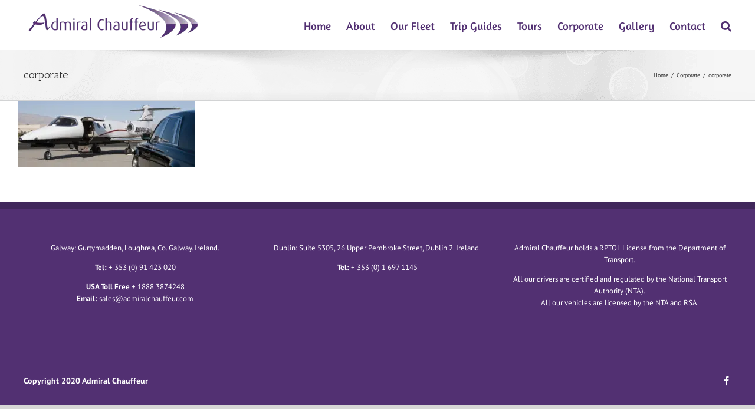

--- FILE ---
content_type: text/html; charset=UTF-8
request_url: https://www.admiralchauffeur.ie/corporate/corporate-3/
body_size: 11333
content:
<!DOCTYPE html>
<html class="avada-html-layout-boxed avada-html-header-position-top avada-has-site-width-percent avada-is-100-percent-template avada-has-site-width-100-percent" lang="en-GB" prefix="og: http://ogp.me/ns# fb: http://ogp.me/ns/fb#">
<head>
	<meta http-equiv="X-UA-Compatible" content="IE=edge" />
	<meta http-equiv="Content-Type" content="text/html; charset=utf-8"/>
	<meta name="viewport" content="width=device-width, initial-scale=1" />
	<meta name='robots' content='index, follow, max-image-preview:large, max-snippet:-1, max-video-preview:-1' />

	<!-- This site is optimized with the Yoast SEO plugin v16.1.1 - https://yoast.com/wordpress/plugins/seo/ -->
	<link media="all" href="https://www.admiralchauffeur.ie/admiral_web/wp-content/cache/autoptimize/css/autoptimize_a0a1049f707cfe6633de930b8d898071.css" rel="stylesheet" /><link media="only screen and (max-width: 644px)" href="https://www.admiralchauffeur.ie/admiral_web/wp-content/cache/autoptimize/css/autoptimize_9e445c7d6e7d5fa1e355daca4a214b05.css" rel="stylesheet" /><link media="only screen and (max-width: 735px)" href="https://www.admiralchauffeur.ie/admiral_web/wp-content/cache/autoptimize/css/autoptimize_9db2f4ca89275b9d56d30f5119c0e6b8.css" rel="stylesheet" /><link media="only screen and (min-width: 735px) and (max-width: 826px)" href="https://www.admiralchauffeur.ie/admiral_web/wp-content/cache/autoptimize/css/autoptimize_886ffc42640c4a53af5ff844129b38e5.css" rel="stylesheet" /><link media="only screen and (min-width: 826px) and (max-width: 917px)" href="https://www.admiralchauffeur.ie/admiral_web/wp-content/cache/autoptimize/css/autoptimize_1d5c0dfa3013e5265445cc285f9652fc.css" rel="stylesheet" /><link media="only screen and (min-width: 917px) and (max-width: 1008px)" href="https://www.admiralchauffeur.ie/admiral_web/wp-content/cache/autoptimize/css/autoptimize_831128cc4343c5eb771b0ab2c071aa51.css" rel="stylesheet" /><link media="only screen and (min-width: 1008px) and (max-width: 1099px)" href="https://www.admiralchauffeur.ie/admiral_web/wp-content/cache/autoptimize/css/autoptimize_49c145298c027cf44ee66d31860139a2.css" rel="stylesheet" /><link media="only screen and (min-width: 801px)" href="https://www.admiralchauffeur.ie/admiral_web/wp-content/cache/autoptimize/css/autoptimize_cd1741ec3077f8ce134d30f194a1b924.css" rel="stylesheet" /><link media="only screen and (max-width: 800px)" href="https://www.admiralchauffeur.ie/admiral_web/wp-content/cache/autoptimize/css/autoptimize_733b0606cd66ddff6c361e0673689dfa.css" rel="stylesheet" /><link media="only screen and (min-device-width: 768px) and (max-device-width: 1024px) and (orientation: portrait)" href="https://www.admiralchauffeur.ie/admiral_web/wp-content/cache/autoptimize/css/autoptimize_4f7177b3ac2a361d2db6736f39b377c7.css" rel="stylesheet" /><link media="only screen and (min-device-width: 768px) and (max-device-width: 1024px) and (orientation: landscape)" href="https://www.admiralchauffeur.ie/admiral_web/wp-content/cache/autoptimize/css/autoptimize_126bfdd08dc0ecbfa691f2f6bc2f8cf2.css" rel="stylesheet" /><link media="only screen and (max-width: 640px)" href="https://www.admiralchauffeur.ie/admiral_web/wp-content/cache/autoptimize/css/autoptimize_8ca6916da5aa2019328b5920bbf5683f.css" rel="stylesheet" /><link media="only screen and (max-width: 782px)" href="https://www.admiralchauffeur.ie/admiral_web/wp-content/cache/autoptimize/css/autoptimize_69632eafdf45ec08e9e1c1d0787035a7.css" rel="stylesheet" /><style media="only screen and (max-width: 768px)">.fusion-tabs.vertical-tabs .tab-pane{max-width:none!important}</style><link media="only screen and (min-width: 800px)" href="https://www.admiralchauffeur.ie/admiral_web/wp-content/cache/autoptimize/css/autoptimize_2fb5de34335d46f87d4b03cb6c80b506.css" rel="stylesheet" /><link media="only screen and (max-device-width: 640px)" href="https://www.admiralchauffeur.ie/admiral_web/wp-content/cache/autoptimize/css/autoptimize_1c5f6209e3872dd0cee3d451b0df125b.css" rel="stylesheet" /><link media="only screen and (max-width: 1099px)" href="https://www.admiralchauffeur.ie/admiral_web/wp-content/cache/autoptimize/css/autoptimize_7c539e15a1a473699426668115de738f.css" rel="stylesheet" /><title>corporate | Admiral Chauffeur</title>
	<link rel="canonical" href="https://www.admiralchauffeur.ie/admiral_web/wp-content/uploads/2021/04/corporate.jpg" />
	<meta property="og:locale" content="en_GB" />
	<meta property="og:type" content="article" />
	<meta property="og:title" content="corporate | Admiral Chauffeur" />
	<meta property="og:url" content="https://www.admiralchauffeur.ie/admiral_web/wp-content/uploads/2021/04/corporate.jpg" />
	<meta property="og:site_name" content="Admiral Chauffeur" />
	<meta property="article:publisher" content="https://www.facebook.com/admiralchauffeurireland" />
	<meta property="og:image" content="https://www.admiralchauffeur.ie/admiral_web/wp-content/uploads/2021/04/corporate.jpg" />
	<meta property="og:image:width" content="940" />
	<meta property="og:image:height" content="352" />
	<meta name="twitter:card" content="summary" />
	<meta name="twitter:site" content="@admiral_tours" />
	<script type="application/ld+json" class="yoast-schema-graph">{"@context":"https://schema.org","@graph":[{"@type":"Organization","@id":"https://www.admiralchauffeur.ie/#organization","name":"Admiral Chauffeur","url":"https://www.admiralchauffeur.ie/","sameAs":["https://www.facebook.com/admiralchauffeurireland","https://www.instagram.com/admiraltours/","https://www.linkedin.com/company/admiral-chauffeur","https://twitter.com/admiral_tours"],"logo":{"@type":"ImageObject","@id":"https://www.admiralchauffeur.ie/#logo","inLanguage":"en-GB","url":"https://www.admiralchauffeur.ie/admiral_web/wp-content/uploads/2017/04/Profile-Photo.jpg","contentUrl":"https://www.admiralchauffeur.ie/admiral_web/wp-content/uploads/2017/04/Profile-Photo.jpg","width":1000,"height":1000,"caption":"Admiral Chauffeur"},"image":{"@id":"https://www.admiralchauffeur.ie/#logo"}},{"@type":"WebSite","@id":"https://www.admiralchauffeur.ie/#website","url":"https://www.admiralchauffeur.ie/","name":"Admiral Chauffeur","description":"Private Tour Guide Driver Service - Ireland","publisher":{"@id":"https://www.admiralchauffeur.ie/#organization"},"potentialAction":[{"@type":"SearchAction","target":"https://www.admiralchauffeur.ie/?s={search_term_string}","query-input":"required name=search_term_string"}],"inLanguage":"en-GB"},{"@type":"WebPage","@id":"https://www.admiralchauffeur.ie/admiral_web/wp-content/uploads/2021/04/corporate.jpg#webpage","url":"https://www.admiralchauffeur.ie/admiral_web/wp-content/uploads/2021/04/corporate.jpg","name":"corporate | Admiral Chauffeur","isPartOf":{"@id":"https://www.admiralchauffeur.ie/#website"},"datePublished":"2021-04-30T07:25:33+00:00","dateModified":"2021-04-30T07:25:33+00:00","breadcrumb":{"@id":"https://www.admiralchauffeur.ie/admiral_web/wp-content/uploads/2021/04/corporate.jpg#breadcrumb"},"inLanguage":"en-GB","potentialAction":[{"@type":"ReadAction","target":["https://www.admiralchauffeur.ie/admiral_web/wp-content/uploads/2021/04/corporate.jpg"]}]},{"@type":"BreadcrumbList","@id":"https://www.admiralchauffeur.ie/admiral_web/wp-content/uploads/2021/04/corporate.jpg#breadcrumb","itemListElement":[{"@type":"ListItem","position":1,"item":{"@type":"WebPage","@id":"https://www.admiralchauffeur.ie/","url":"https://www.admiralchauffeur.ie/","name":"Home"}},{"@type":"ListItem","position":2,"item":{"@type":"WebPage","@id":"https://www.admiralchauffeur.ie/corporate/","url":"https://www.admiralchauffeur.ie/corporate/","name":"Corporate"}},{"@type":"ListItem","position":3,"item":{"@type":"WebPage","@id":"https://www.admiralchauffeur.ie/admiral_web/wp-content/uploads/2021/04/corporate.jpg","url":"https://www.admiralchauffeur.ie/admiral_web/wp-content/uploads/2021/04/corporate.jpg","name":"corporate"}}]}]}</script>
	<!-- / Yoast SEO plugin. -->


<link rel='dns-prefetch' href='//s.w.org' />
<link rel="alternate" type="application/rss+xml" title="Admiral Chauffeur &raquo; Feed" href="https://www.admiralchauffeur.ie/feed/" />
<link rel="alternate" type="application/rss+xml" title="Admiral Chauffeur &raquo; Comments Feed" href="https://www.admiralchauffeur.ie/comments/feed/" />
		
		
		
		
				<link rel="alternate" type="application/rss+xml" title="Admiral Chauffeur &raquo; corporate Comments Feed" href="https://www.admiralchauffeur.ie/corporate/corporate-3/feed/" />

		<meta property="og:title" content="corporate"/>
		<meta property="og:type" content="article"/>
		<meta property="og:url" content="https://www.admiralchauffeur.ie/corporate/corporate-3/"/>
		<meta property="og:site_name" content="Admiral Chauffeur"/>
		<meta property="og:description" content=""/>

									<meta property="og:image" content="https://www.admiralchauffeur.ie/admiral_web/wp-content/uploads/2017/04/Admiral-Chauffeurs-Logo-Trans-300x59.png"/>
									<script type="text/javascript">
			window._wpemojiSettings = {"baseUrl":"https:\/\/s.w.org\/images\/core\/emoji\/13.0.1\/72x72\/","ext":".png","svgUrl":"https:\/\/s.w.org\/images\/core\/emoji\/13.0.1\/svg\/","svgExt":".svg","source":{"concatemoji":"https:\/\/www.admiralchauffeur.ie\/admiral_web\/wp-includes\/js\/wp-emoji-release.min.js?ver=5.7.14"}};
			!function(e,a,t){var n,r,o,i=a.createElement("canvas"),p=i.getContext&&i.getContext("2d");function s(e,t){var a=String.fromCharCode;p.clearRect(0,0,i.width,i.height),p.fillText(a.apply(this,e),0,0);e=i.toDataURL();return p.clearRect(0,0,i.width,i.height),p.fillText(a.apply(this,t),0,0),e===i.toDataURL()}function c(e){var t=a.createElement("script");t.src=e,t.defer=t.type="text/javascript",a.getElementsByTagName("head")[0].appendChild(t)}for(o=Array("flag","emoji"),t.supports={everything:!0,everythingExceptFlag:!0},r=0;r<o.length;r++)t.supports[o[r]]=function(e){if(!p||!p.fillText)return!1;switch(p.textBaseline="top",p.font="600 32px Arial",e){case"flag":return s([127987,65039,8205,9895,65039],[127987,65039,8203,9895,65039])?!1:!s([55356,56826,55356,56819],[55356,56826,8203,55356,56819])&&!s([55356,57332,56128,56423,56128,56418,56128,56421,56128,56430,56128,56423,56128,56447],[55356,57332,8203,56128,56423,8203,56128,56418,8203,56128,56421,8203,56128,56430,8203,56128,56423,8203,56128,56447]);case"emoji":return!s([55357,56424,8205,55356,57212],[55357,56424,8203,55356,57212])}return!1}(o[r]),t.supports.everything=t.supports.everything&&t.supports[o[r]],"flag"!==o[r]&&(t.supports.everythingExceptFlag=t.supports.everythingExceptFlag&&t.supports[o[r]]);t.supports.everythingExceptFlag=t.supports.everythingExceptFlag&&!t.supports.flag,t.DOMReady=!1,t.readyCallback=function(){t.DOMReady=!0},t.supports.everything||(n=function(){t.readyCallback()},a.addEventListener?(a.addEventListener("DOMContentLoaded",n,!1),e.addEventListener("load",n,!1)):(e.attachEvent("onload",n),a.attachEvent("onreadystatechange",function(){"complete"===a.readyState&&t.readyCallback()})),(n=t.source||{}).concatemoji?c(n.concatemoji):n.wpemoji&&n.twemoji&&(c(n.twemoji),c(n.wpemoji)))}(window,document,window._wpemojiSettings);
		</script>
		<style type="text/css">
img.wp-smiley,
img.emoji {
	display: inline !important;
	border: none !important;
	box-shadow: none !important;
	height: 1em !important;
	width: 1em !important;
	margin: 0 .07em !important;
	vertical-align: -0.1em !important;
	background: none !important;
	padding: 0 !important;
}
</style>
	










<script type='text/javascript' id='bwg_frontend-js-extra'>
/* <![CDATA[ */
var bwg_objectsL10n = {"bwg_field_required":"field is required.","bwg_mail_validation":"This is not a valid email address.","bwg_search_result":"There are no images matching your search.","bwg_select_tag":"Select Tag","bwg_order_by":"Order By","bwg_search":"Search","bwg_show_ecommerce":"Show Ecommerce","bwg_hide_ecommerce":"Hide Ecommerce","bwg_show_comments":"Show Comments","bwg_hide_comments":"Hide Comments","bwg_restore":"Restore","bwg_maximize":"Maximize","bwg_fullscreen":"Fullscreen","bwg_exit_fullscreen":"Exit Fullscreen","bwg_search_tag":"SEARCH...","bwg_tag_no_match":"No tags found","bwg_all_tags_selected":"All tags selected","bwg_tags_selected":"tags selected","play":"Play","pause":"Pause","is_pro":"","bwg_play":"Play","bwg_pause":"Pause","bwg_hide_info":"Hide info","bwg_show_info":"Show info","bwg_hide_rating":"Hide rating","bwg_show_rating":"Show rating","ok":"Ok","cancel":"Cancel","select_all":"Select all","lazy_load":"0","lazy_loader":"https:\/\/www.admiralchauffeur.ie\/admiral_web\/wp-content\/plugins\/photo-gallery\/images\/ajax_loader.png","front_ajax":"0","bwg_tag_see_all":"see all tags","bwg_tag_see_less":"see less tags"};
/* ]]> */
</script>

<link rel="https://api.w.org/" href="https://www.admiralchauffeur.ie/wp-json/" /><link rel="alternate" type="application/json" href="https://www.admiralchauffeur.ie/wp-json/wp/v2/media/1534" /><link rel="EditURI" type="application/rsd+xml" title="RSD" href="https://www.admiralchauffeur.ie/admiral_web/xmlrpc.php?rsd" />
<link rel="wlwmanifest" type="application/wlwmanifest+xml" href="https://www.admiralchauffeur.ie/admiral_web/wp-includes/wlwmanifest.xml" /> 
<meta name="generator" content="WordPress 5.7.14" />
<link rel='shortlink' href='https://www.admiralchauffeur.ie/?p=1534' />
<link rel="alternate" type="application/json+oembed" href="https://www.admiralchauffeur.ie/wp-json/oembed/1.0/embed?url=https%3A%2F%2Fwww.admiralchauffeur.ie%2Fcorporate%2Fcorporate-3%2F" />
<link rel="alternate" type="text/xml+oembed" href="https://www.admiralchauffeur.ie/wp-json/oembed/1.0/embed?url=https%3A%2F%2Fwww.admiralchauffeur.ie%2Fcorporate%2Fcorporate-3%2F&#038;format=xml" />
<style type="text/css" id="css-fb-visibility">@media screen and (max-width: 640px){body:not(.fusion-builder-ui-wireframe) .fusion-no-small-visibility{display:none !important;}}@media screen and (min-width: 641px) and (max-width: 1024px){body:not(.fusion-builder-ui-wireframe) .fusion-no-medium-visibility{display:none !important;}}@media screen and (min-width: 1025px){body:not(.fusion-builder-ui-wireframe) .fusion-no-large-visibility{display:none !important;}}</style><style type="text/css">.recentcomments a{display:inline !important;padding:0 !important;margin:0 !important;}</style><link rel="icon" href="https://www.admiralchauffeur.ie/admiral_web/wp-content/uploads/2020/04/cropped-square-transparent-1-32x32.png" sizes="32x32" />
<link rel="icon" href="https://www.admiralchauffeur.ie/admiral_web/wp-content/uploads/2020/04/cropped-square-transparent-1-192x192.png" sizes="192x192" />
<link rel="apple-touch-icon" href="https://www.admiralchauffeur.ie/admiral_web/wp-content/uploads/2020/04/cropped-square-transparent-1-180x180.png" />
<meta name="msapplication-TileImage" content="https://www.admiralchauffeur.ie/admiral_web/wp-content/uploads/2020/04/cropped-square-transparent-1-270x270.png" />
		<style type="text/css" id="wp-custom-css">
			.top-height123{height:400px;  overflow:hidden}
.fusion-selfhosted-video .video-wrapper{    position: relative;
    padding-bottom: 56.25%;
    height: 0;}
.fusion-selfhosted-video video{    position: absolute;
    top: -200px;
    left: 0;
    width: 100%;
    height: 100%;}		</style>
				<script type="text/javascript">
			var doc = document.documentElement;
			doc.setAttribute( 'data-useragent', navigator.userAgent );
		</script>
		
	</head>

<body data-rsssl=1 class="attachment attachment-template-default attachmentid-1534 attachment-jpeg fusion-image-hovers fusion-pagination-sizing fusion-button_size-large fusion-button_type-flat fusion-button_span-no avada-image-rollover-circle-yes avada-image-rollover-yes avada-image-rollover-direction-left fusion-body ltr fusion-sticky-header no-tablet-sticky-header no-mobile-sticky-header no-mobile-slidingbar avada-has-rev-slider-styles fusion-disable-outline fusion-sub-menu-fade mobile-logo-pos-left layout-boxed-mode avada-has-boxed-modal-shadow-none layout-scroll-offset-full avada-has-zero-margin-offset-top fusion-top-header menu-text-align-center mobile-menu-design-modern fusion-show-pagination-text fusion-header-layout-v1 avada-responsive avada-footer-fx-none avada-menu-highlight-style-bar fusion-search-form-clean fusion-main-menu-search-overlay fusion-avatar-circle avada-sticky-shrinkage avada-dropdown-styles avada-blog-layout-large avada-blog-archive-layout-large avada-header-shadow-no avada-menu-icon-position-left avada-has-megamenu-shadow avada-has-mainmenu-dropdown-divider avada-has-main-nav-search-icon avada-has-100-footer avada-has-breadcrumb-mobile-hidden avada-has-titlebar-bar_and_content avada-has-pagination-padding avada-flyout-menu-direction-fade avada-ec-views-v1" >
		<a class="skip-link screen-reader-text" href="#content">Skip to content</a>

	<div id="boxed-wrapper">
		<div class="fusion-sides-frame"></div>
		<div id="wrapper" class="fusion-wrapper">
			<div id="home" style="position:relative;top:-1px;"></div>
			
			<header class="fusion-header-wrapper">
				<div class="fusion-header-v1 fusion-logo-alignment fusion-logo-left fusion-sticky-menu- fusion-sticky-logo- fusion-mobile-logo-  fusion-mobile-menu-design-modern">
					<div class="fusion-header-sticky-height"></div>
<div class="fusion-header">
	<div class="fusion-row">
					<div class="fusion-logo" data-margin-top="5px" data-margin-bottom="5px" data-margin-left="0px" data-margin-right="0px">
			<a class="fusion-logo-link"  href="https://www.admiralchauffeur.ie/" >

						<!-- standard logo -->
			<picture data-retina_logo_url="" class="fusion-standard-logo">
<source type="image/webp" srcset="https://www.admiralchauffeur.ie/admiral_web/wp-content/uploads/2017/04/Admiral-Chauffeurs-Logo-Trans-300x59.png.webp 1x"/>
<img src="https://www.admiralchauffeur.ie/admiral_web/wp-content/uploads/2017/04/Admiral-Chauffeurs-Logo-Trans-300x59.png" srcset="https://www.admiralchauffeur.ie/admiral_web/wp-content/uploads/2017/04/Admiral-Chauffeurs-Logo-Trans-300x59.png 1x" width="300" height="59" alt="Admiral Chauffeur Logo" data-retina_logo_url=""/>
</picture>


			
					</a>
		</div>		<nav class="fusion-main-menu" aria-label="Main Menu"><div class="fusion-overlay-search">		<form role="search" class="searchform fusion-search-form  fusion-search-form-clean" method="get" action="https://www.admiralchauffeur.ie/">
			<div class="fusion-search-form-content">

				
				<div class="fusion-search-field search-field">
					<label><span class="screen-reader-text">Search for:</span>
													<input type="search" value="" name="s" class="s" placeholder="Search..." required aria-required="true" aria-label=""/>
											</label>
				</div>
				<div class="fusion-search-button search-button">
					<input type="submit" class="fusion-search-submit searchsubmit" value="&#xf002;" />
									</div>

				
			</div>


			
		</form>
		<div class="fusion-search-spacer"></div><a href="#" class="fusion-close-search"></a></div><ul id="menu-main-menu" class="fusion-menu"><li  id="menu-item-32"  class="menu-item menu-item-type-post_type menu-item-object-page menu-item-home menu-item-32"  data-item-id="32"><a  href="https://www.admiralchauffeur.ie/" class="fusion-bar-highlight"><span class="menu-text">Home</span></a></li><li  id="menu-item-95"  class="menu-item menu-item-type-post_type menu-item-object-page menu-item-has-children menu-item-95 fusion-dropdown-menu"  data-item-id="95"><a  href="https://www.admiralchauffeur.ie/about/" class="fusion-bar-highlight"><span class="menu-text">About</span></a><ul class="sub-menu"><li  id="menu-item-104"  class="menu-item menu-item-type-post_type menu-item-object-page menu-item-104 fusion-dropdown-submenu" ><a  href="https://www.admiralchauffeur.ie/careers/" class="fusion-bar-highlight"><span>Careers</span></a></li><li  id="menu-item-113"  class="menu-item menu-item-type-post_type menu-item-object-page menu-item-113 fusion-dropdown-submenu" ><a  href="https://www.admiralchauffeur.ie/testimonials/" class="fusion-bar-highlight"><span>Testimonials</span></a></li></ul></li><li  id="menu-item-135"  class="menu-item menu-item-type-post_type menu-item-object-page menu-item-135"  data-item-id="135"><a  href="https://www.admiralchauffeur.ie/our-fleet/" class="fusion-bar-highlight"><span class="menu-text">Our Fleet</span></a></li><li  id="menu-item-1420"  class="menu-item menu-item-type-post_type menu-item-object-page menu-item-1420"  data-item-id="1420"><a  href="https://www.admiralchauffeur.ie/our-trip-guides/" class="fusion-bar-highlight"><span class="menu-text">Trip Guides</span></a></li><li  id="menu-item-163"  class="menu-item menu-item-type-post_type menu-item-object-page menu-item-has-children menu-item-163 fusion-dropdown-menu"  data-item-id="163"><a  href="https://www.admiralchauffeur.ie/tours/" class="fusion-bar-highlight"><span class="menu-text">Tours</span></a><ul class="sub-menu"><li  id="menu-item-172"  class="menu-item menu-item-type-post_type menu-item-object-page menu-item-172 fusion-dropdown-submenu" ><a  href="https://www.admiralchauffeur.ie/city-tours/" class="fusion-bar-highlight"><span>City Tours</span></a></li><li  id="menu-item-987"  class="menu-item menu-item-type-post_type menu-item-object-page menu-item-987 fusion-dropdown-submenu" ><a  href="https://www.admiralchauffeur.ie/cruise-ships-ireland/" class="fusion-bar-highlight"><span>Cruise Ships</span></a></li><li  id="menu-item-193"  class="menu-item menu-item-type-post_type menu-item-object-page menu-item-193 fusion-dropdown-submenu" ><a  href="https://www.admiralchauffeur.ie/day-tours/" class="fusion-bar-highlight"><span>Day Tours</span></a></li><li  id="menu-item-215"  class="menu-item menu-item-type-post_type menu-item-object-page menu-item-215 fusion-dropdown-submenu" ><a  href="https://www.admiralchauffeur.ie/countrywide-tours/" class="fusion-bar-highlight"><span>Countrywide Tours</span></a></li><li  id="menu-item-515"  class="menu-item menu-item-type-post_type menu-item-object-page menu-item-515 fusion-dropdown-submenu" ><a  href="https://www.admiralchauffeur.ie/cliffs-moher-tour/" class="fusion-bar-highlight"><span>Cliffs of Moher Tour</span></a></li><li  id="menu-item-178"  class="menu-item menu-item-type-post_type menu-item-object-page menu-item-178 fusion-dropdown-submenu" ><a  href="https://www.admiralchauffeur.ie/golf-tours/" class="fusion-bar-highlight"><span>Golf Tours</span></a></li><li  id="menu-item-207"  class="menu-item menu-item-type-post_type menu-item-object-page menu-item-207 fusion-dropdown-submenu" ><a  href="https://www.admiralchauffeur.ie/custom-tours/" class="fusion-bar-highlight"><span>Custom Tours</span></a></li></ul></li><li  id="menu-item-226"  class="menu-item menu-item-type-post_type menu-item-object-page menu-item-has-children menu-item-226 fusion-dropdown-menu"  data-item-id="226"><a  href="https://www.admiralchauffeur.ie/corporate/" class="fusion-bar-highlight"><span class="menu-text">Corporate</span></a><ul class="sub-menu"><li  id="menu-item-232"  class="menu-item menu-item-type-post_type menu-item-object-page menu-item-232 fusion-dropdown-submenu" ><a  href="https://www.admiralchauffeur.ie/airport-transfers/" class="fusion-bar-highlight"><span>Airport Transfers</span></a></li><li  id="menu-item-237"  class="menu-item menu-item-type-post_type menu-item-object-page menu-item-237 fusion-dropdown-submenu" ><a  href="https://www.admiralchauffeur.ie/corporate-2/" class="fusion-bar-highlight"><span>Corporate Accounts</span></a></li></ul></li><li  id="menu-item-998"  class="menu-item menu-item-type-post_type menu-item-object-page menu-item-998"  data-item-id="998"><a  href="https://www.admiralchauffeur.ie/gallery/" class="fusion-bar-highlight"><span class="menu-text">Gallery</span></a></li><li  id="menu-item-259"  class="menu-item menu-item-type-post_type menu-item-object-page menu-item-259"  data-item-id="259"><a  href="https://www.admiralchauffeur.ie/contact/" class="fusion-bar-highlight"><span class="menu-text">Contact</span></a></li><li class="fusion-custom-menu-item fusion-main-menu-search fusion-search-overlay"><a class="fusion-main-menu-icon fusion-bar-highlight" href="#" aria-label="Search" data-title="Search" title="Search"></a></li></ul></nav>	<div class="fusion-mobile-menu-icons">
							<a href="#" class="fusion-icon fusion-icon-bars" aria-label="Toggle mobile menu" aria-expanded="false"></a>
		
		
		
			</div>

<nav class="fusion-mobile-nav-holder fusion-mobile-menu-text-align-left" aria-label="Main Menu Mobile"></nav>

					</div>
</div>
				</div>
				<div class="fusion-clearfix"></div>
			</header>
						
			
		<div id="sliders-container">
					</div>
				
			
			<div class="avada-page-titlebar-wrapper">
				<div class="fusion-page-title-bar fusion-page-title-bar-none fusion-page-title-bar-left">
	<div class="fusion-page-title-row">
		<div class="fusion-page-title-wrapper">
			<div class="fusion-page-title-captions">

																			<h1 class="entry-title">corporate</h1>

									
				
			</div>

												<div class="fusion-page-title-secondary">
						<div class="fusion-breadcrumbs"><span class="fusion-breadcrumb-item"><a href="https://www.admiralchauffeur.ie" class="fusion-breadcrumb-link"><span >Home</span></a></span><span class="fusion-breadcrumb-sep">/</span><span class="fusion-breadcrumb-item"><a href="https://www.admiralchauffeur.ie/corporate/" class="fusion-breadcrumb-link"><span >Corporate</span></a></span><span class="fusion-breadcrumb-sep">/</span><span class="fusion-breadcrumb-item"><span  class="breadcrumb-leaf">corporate</span></span></div>					</div>
							
		</div>
	</div>
</div>
			</div>

						<main id="main" class="clearfix width-100">
				<div class="fusion-row" style="max-width:100%;">
<section id="content" style="width: 100%;">
					<div id="post-1534" class="post-1534 attachment type-attachment status-inherit hentry">
			<span class="entry-title rich-snippet-hidden">corporate</span><span class="vcard rich-snippet-hidden"><span class="fn"><a href="https://www.admiralchauffeur.ie/author/media/" title="Posts by media" rel="author">media</a></span></span><span class="updated rich-snippet-hidden">2021-04-30T08:25:33+01:00</span>
									
			<div class="post-content">
				<p class="attachment"><a data-rel="iLightbox[postimages]" data-title="" data-caption="" href='https://www.admiralchauffeur.ie/admiral_web/wp-content/uploads/2021/04/corporate.jpg'><picture class="attachment-medium size-medium" loading="lazy">
<source type="image/webp" srcset="https://www.admiralchauffeur.ie/admiral_web/wp-content/uploads/2021/04/corporate-200x75.jpg.webp 200w, https://www.admiralchauffeur.ie/admiral_web/wp-content/uploads/2021/04/corporate-300x112.jpg.webp 300w, https://www.admiralchauffeur.ie/admiral_web/wp-content/uploads/2021/04/corporate-400x150.jpg.webp 400w, https://www.admiralchauffeur.ie/admiral_web/wp-content/uploads/2021/04/corporate-600x225.jpg.webp 600w, https://www.admiralchauffeur.ie/admiral_web/wp-content/uploads/2021/04/corporate-768x288.jpg.webp 768w, https://www.admiralchauffeur.ie/admiral_web/wp-content/uploads/2021/04/corporate-800x300.jpg.webp 800w, https://www.admiralchauffeur.ie/admiral_web/wp-content/uploads/2021/04/corporate.jpg.webp 940w" sizes="(max-width: 300px) 100vw, 300px"/>
<img width="300" height="112" src="https://www.admiralchauffeur.ie/admiral_web/wp-content/uploads/2021/04/corporate-300x112.jpg" alt="" loading="lazy" srcset="https://www.admiralchauffeur.ie/admiral_web/wp-content/uploads/2021/04/corporate-200x75.jpg 200w, https://www.admiralchauffeur.ie/admiral_web/wp-content/uploads/2021/04/corporate-300x112.jpg 300w, https://www.admiralchauffeur.ie/admiral_web/wp-content/uploads/2021/04/corporate-400x150.jpg 400w, https://www.admiralchauffeur.ie/admiral_web/wp-content/uploads/2021/04/corporate-600x225.jpg 600w, https://www.admiralchauffeur.ie/admiral_web/wp-content/uploads/2021/04/corporate-768x288.jpg 768w, https://www.admiralchauffeur.ie/admiral_web/wp-content/uploads/2021/04/corporate-800x300.jpg 800w, https://www.admiralchauffeur.ie/admiral_web/wp-content/uploads/2021/04/corporate.jpg 940w" sizes="(max-width: 300px) 100vw, 300px"/>
</picture>
</a></p>
							</div>
																													</div>
	</section>
						
					</div>  <!-- fusion-row -->
				</main>  <!-- #main -->
				
				
								
					
		<div class="fusion-footer">
					
	<footer class="fusion-footer-widget-area fusion-widget-area fusion-footer-widget-area-center">
		<div class="fusion-row">
			<div class="fusion-columns fusion-columns-3 fusion-widget-area">
				
																									<div class="fusion-column col-lg-4 col-md-4 col-sm-4">
							<section id="text-9" class="fusion-footer-widget-column widget widget_text" style="border-style: solid;border-color:transparent;border-width:0px;">			<div class="textwidget"><p>Galway: Gurtymadden, Loughrea, Co. Galway. Ireland.</p>
<p><strong>Tel:</strong> + 353 (0) 91 423 020</p>
<p><strong>USA Toll Free</strong> + 1888 3874248<br />
<strong>Email:</strong> <a href="mailto:sales@admiralchauffeur.com" target="_blank" rel="noopener">sales@admiralchauffeur.com</a></p>
<p>&nbsp;</p>
</div>
		<div style="clear:both;"></div></section>																					</div>
																										<div class="fusion-column col-lg-4 col-md-4 col-sm-4">
							<section id="text-5" class="fusion-footer-widget-column widget widget_text" style="border-style: solid;border-color:transparent;border-width:0px;">			<div class="textwidget"><p>Dublin: Suite 5305, 26 Upper Pembroke Street, Dublin 2. Ireland.</p>
<p><strong>Tel:</strong> + 353 (0) 1 697 1145</p>
</div>
		<div style="clear:both;"></div></section>																					</div>
																										<div class="fusion-column fusion-column-last col-lg-4 col-md-4 col-sm-4">
							<section id="text-7" class="fusion-footer-widget-column widget widget_text" style="border-style: solid;border-color:transparent;border-width:0px;">			<div class="textwidget"><p>Admiral Chauffeur holds a RPTOL License from the Department of Transport.</p>
<p>All our drivers are certified and regulated by the National Transport Authority (NTA).<br />
All our vehicles are licensed by the NTA and RSA.</p>
</div>
		<div style="clear:both;"></div></section>																					</div>
																																				
				<div class="fusion-clearfix"></div>
			</div> <!-- fusion-columns -->
		</div> <!-- fusion-row -->
	</footer> <!-- fusion-footer-widget-area -->

	
	<footer id="footer" class="fusion-footer-copyright-area">
		<div class="fusion-row">
			<div class="fusion-copyright-content">

				<div class="fusion-copyright-notice">
		<div>
		<h3 style="text-align: left;"><span style="color: #ffffff;"><strong>Copyright 2020 Admiral Chauffeur</strong></span></h3>	</div>
</div>
<div class="fusion-social-links-footer">
	<div class="fusion-social-networks"><div class="fusion-social-networks-wrapper"><a  class="fusion-social-network-icon fusion-tooltip fusion-facebook fusion-icon-facebook" style href="https://www.facebook.com/admiralchauffeurireland/" target="_blank" rel="noopener noreferrer" data-placement="top" data-title="facebook" data-toggle="tooltip" title="facebook"><span class="screen-reader-text">facebook</span></a></div></div></div>

			</div> <!-- fusion-fusion-copyright-content -->
		</div> <!-- fusion-row -->
	</footer> <!-- #footer -->
		</div> <!-- fusion-footer -->

		
					<div class="fusion-sliding-bar-wrapper">
											</div>

												</div> <!-- wrapper -->
		</div> <!-- #boxed-wrapper -->
		<div class="fusion-top-frame"></div>
		<div class="fusion-bottom-frame"></div>
		<div class="fusion-boxed-shadow"></div>
		<a class="fusion-one-page-text-link fusion-page-load-link"></a>

		<div class="avada-footer-scripts">
			<!--Embed from Zendesk Chat Chat Wordpress Plugin v1.4.18-->
    <!--Start of Zopim Live Chat Script-->
    <script type="text/javascript">
    window.$zopim||(function(d,s){var z=$zopim=function(c){z._.push(c)},$=z.s=
    d.createElement(s),e=d.getElementsByTagName(s)[0];z.set=function(o){z.set.
      _.push(o)};z._=[];z.set._=[];$.async=!0;$.setAttribute('charset','utf-8');
      $.src='//v2.zopim.com/?4thhz6E2iBu6s4TagXndcxYYUu003kvp';z.t=+new Date;$.
      type='text/javascript';e.parentNode.insertBefore($,e)})(document,'script');
      </script><script>$zopim( function() {
})</script><!--End of Zendesk Chat Script-->
<!--[if IE]>
<link rel='stylesheet' id='avada-IE-css'  href='https://www.admiralchauffeur.ie/admiral_web/wp-content/themes/Avada/assets/css/ie.min.css?ver=6.2.3' type='text/css' media='all' />
<style id='avada-IE-inline-css' type='text/css'>
.avada-select-parent .select-arrow{background-color:#ffffff}
.select-arrow{background-color:#ffffff}
</style>
<![endif]-->
<link rel='stylesheet' id='fusion-dynamic-css-css'  href='https://www.admiralchauffeur.ie/admiral_web/wp-content/uploads/fusion-styles/3484f7ac585017226c5c771a138c40aa.min.css?ver=2.2.3' type='text/css' media='all' />































<script type='text/javascript' src='https://www.admiralchauffeur.ie/admiral_web/wp-includes/js/dist/vendor/wp-polyfill.min.js?ver=7.4.4' id='wp-polyfill-js'></script>
<script type='text/javascript' id='wp-polyfill-js-after'>
( 'fetch' in window ) || document.write( '<script src="https://www.admiralchauffeur.ie/admiral_web/wp-includes/js/dist/vendor/wp-polyfill-fetch.min.js?ver=3.0.0"></scr' + 'ipt>' );( document.contains ) || document.write( '<script src="https://www.admiralchauffeur.ie/admiral_web/wp-includes/js/dist/vendor/wp-polyfill-node-contains.min.js?ver=3.42.0"></scr' + 'ipt>' );( window.DOMRect ) || document.write( '<script src="https://www.admiralchauffeur.ie/admiral_web/wp-includes/js/dist/vendor/wp-polyfill-dom-rect.min.js?ver=3.42.0"></scr' + 'ipt>' );( window.URL && window.URL.prototype && window.URLSearchParams ) || document.write( '<script src="https://www.admiralchauffeur.ie/admiral_web/wp-includes/js/dist/vendor/wp-polyfill-url.min.js?ver=3.6.4"></scr' + 'ipt>' );( window.FormData && window.FormData.prototype.keys ) || document.write( '<script src="https://www.admiralchauffeur.ie/admiral_web/wp-includes/js/dist/vendor/wp-polyfill-formdata.min.js?ver=3.0.12"></scr' + 'ipt>' );( Element.prototype.matches && Element.prototype.closest ) || document.write( '<script src="https://www.admiralchauffeur.ie/admiral_web/wp-includes/js/dist/vendor/wp-polyfill-element-closest.min.js?ver=2.0.2"></scr' + 'ipt>' );( 'objectFit' in document.documentElement.style ) || document.write( '<script src="https://www.admiralchauffeur.ie/admiral_web/wp-includes/js/dist/vendor/wp-polyfill-object-fit.min.js?ver=2.3.4"></scr' + 'ipt>' );
</script>
<script type='text/javascript' async='async' src='https://www.admiralchauffeur.ie/admiral_web/wp-includes/js/dist/hooks.min.js?ver=d0188aa6c336f8bb426fe5318b7f5b72' id='wp-hooks-js'></script>
<script type='text/javascript' async='async' src='https://www.admiralchauffeur.ie/admiral_web/wp-includes/js/dist/i18n.min.js?ver=6ae7d829c963a7d8856558f3f9b32b43' id='wp-i18n-js'></script>
<script type='text/javascript' id='wp-i18n-js-after'>
wp.i18n.setLocaleData( { 'text direction\u0004ltr': [ 'ltr' ] } );
</script>
<script type='text/javascript' async='async' src='https://www.admiralchauffeur.ie/admiral_web/wp-includes/js/dist/vendor/lodash.min.js?ver=4.17.21' id='lodash-js'></script>
<script type='text/javascript' id='lodash-js-after'>
window.lodash = _.noConflict();
</script>
<script type='text/javascript' async='async' src='https://www.admiralchauffeur.ie/admiral_web/wp-includes/js/dist/url.min.js?ver=7c99a9585caad6f2f16c19ecd17a86cd' id='wp-url-js'></script>
<script type='text/javascript' id='wp-api-fetch-js-translations'>
( function( domain, translations ) {
	var localeData = translations.locale_data[ domain ] || translations.locale_data.messages;
	localeData[""].domain = domain;
	wp.i18n.setLocaleData( localeData, domain );
} )( "default", {"translation-revision-date":"2025-10-08 12:56:07+0000","generator":"GlotPress\/4.0.1","domain":"messages","locale_data":{"messages":{"":{"domain":"messages","plural-forms":"nplurals=2; plural=n != 1;","lang":"en_GB"},"You are probably offline.":["You are probably offline."],"Media upload failed. If this is a photo or a large image, please scale it down and try again.":["Media upload failed. If this is a photo or a large image, please scale it down and try again."],"An unknown error occurred.":["An unknown error occurred."],"The response is not a valid JSON response.":["The response is not a valid JSON response."]}},"comment":{"reference":"wp-includes\/js\/dist\/api-fetch.js"}} );
</script>
<script type='text/javascript' async='async' src='https://www.admiralchauffeur.ie/admiral_web/wp-includes/js/dist/api-fetch.min.js?ver=25cbf3644d200bdc5cab50e7966b5b03' id='wp-api-fetch-js'></script>
<script type='text/javascript' id='wp-api-fetch-js-after'>
wp.apiFetch.use( wp.apiFetch.createRootURLMiddleware( "https://www.admiralchauffeur.ie/wp-json/" ) );
wp.apiFetch.nonceMiddleware = wp.apiFetch.createNonceMiddleware( "ff12811bbd" );
wp.apiFetch.use( wp.apiFetch.nonceMiddleware );
wp.apiFetch.use( wp.apiFetch.mediaUploadMiddleware );
wp.apiFetch.nonceEndpoint = "https://www.admiralchauffeur.ie/admiral_web/wp-admin/admin-ajax.php?action=rest-nonce";
</script>
<script type='text/javascript' id='contact-form-7-js-extra'>
/* <![CDATA[ */
var wpcf7 = {"cached":"1"};
/* ]]> */
</script>

<script type='text/javascript' id='stripe-handler-ng-js-extra'>
/* <![CDATA[ */
var wpASPNG = {"iframeUrl":"https:\/\/www.admiralchauffeur.ie\/asp-payment-box\/","ppSlug":"asp-payment-box","prefetch":"0","ckey":"734993da5abb82f824ddc0d552065ddd"};
/* ]]> */
</script>







<script type='text/javascript' id='fusion-video-general-js-extra'>
/* <![CDATA[ */
var fusionVideoGeneralVars = {"status_vimeo":"1","status_yt":"1"};
/* ]]> */
</script>

<script type='text/javascript' id='jquery-lightbox-js-extra'>
/* <![CDATA[ */
var fusionLightboxVideoVars = {"lightbox_video_width":"1280","lightbox_video_height":"720"};
/* ]]> */
</script>


<script type='text/javascript' id='fusion-lightbox-js-extra'>
/* <![CDATA[ */
var fusionLightboxVars = {"status_lightbox":"1","lightbox_gallery":"1","lightbox_skin":"metro-white","lightbox_title":"1","lightbox_arrows":"1","lightbox_slideshow_speed":"5000","lightbox_autoplay":"","lightbox_opacity":"0.9","lightbox_desc":"1","lightbox_social":"1","lightbox_deeplinking":"1","lightbox_path":"vertical","lightbox_post_images":"1","lightbox_animation_speed":"normal","l10n":{"close":"Press Esc to close","enterFullscreen":"Enter Fullscreen (Shift+Enter)","exitFullscreen":"Exit Fullscreen (Shift+Enter)","slideShow":"Slideshow","next":"Next","previous":"Previous"}};
/* ]]> */
</script>



<script type='text/javascript' id='avada-portfolio-js-extra'>
/* <![CDATA[ */
var avadaPortfolioVars = {"lightbox_behavior":"all","infinite_finished_msg":"<em>All items displayed.<\/em>","infinite_blog_text":"<em>Loading the next set of posts...<\/em>","content_break_point":"800"};
/* ]]> */
</script>



<script type='text/javascript' id='fusion-column-bg-image-js-extra'>
/* <![CDATA[ */
var fusionBgImageVars = {"content_break_point":"800"};
/* ]]> */
</script>




<script type='text/javascript' id='fusion-animations-js-extra'>
/* <![CDATA[ */
var fusionAnimationsVars = {"status_css_animations":"desktop"};
/* ]]> */
</script>

<script type='text/javascript' id='fusion-equal-heights-js-extra'>
/* <![CDATA[ */
var fusionEqualHeightVars = {"content_break_point":"800"};
/* ]]> */
</script>





<script type='text/javascript' id='fusion-video-bg-js-extra'>
/* <![CDATA[ */
var fusionVideoBgVars = {"status_vimeo":"1","status_yt":"1"};
/* ]]> */
</script>

<script type='text/javascript' id='fusion-container-js-extra'>
/* <![CDATA[ */
var fusionContainerVars = {"content_break_point":"800","container_hundred_percent_height_mobile":"0","is_sticky_header_transparent":"1","hundred_percent_scroll_sensitivity":"450"};
/* ]]> */
</script>






<script type='text/javascript' id='fusion-counters-box-js-extra'>
/* <![CDATA[ */
var fusionCountersBox = {"counter_box_speed":"1000"};
/* ]]> */
</script>





<script type='text/javascript' id='jquery-fusion-maps-js-extra'>
/* <![CDATA[ */
var fusionMapsVars = {"admin_ajax":"https:\/\/www.admiralchauffeur.ie\/admiral_web\/wp-admin\/admin-ajax.php"};
/* ]]> */
</script>







<script type='text/javascript' id='fusion-recent-posts-js-extra'>
/* <![CDATA[ */
var fusionRecentPostsVars = {"infinite_loading_text":"<em>Loading the next set of posts...<\/em>","infinite_finished_msg":"<em>All items displayed.<\/em>"};
/* ]]> */
</script>




<script type='text/javascript' id='fusion-tabs-js-extra'>
/* <![CDATA[ */
var fusionTabVars = {"content_break_point":"800"};
/* ]]> */
</script>


<script type='text/javascript' id='fusion-testimonials-js-extra'>
/* <![CDATA[ */
var fusionTestimonialVars = {"testimonials_speed":"4000"};
/* ]]> */
</script>






<script type='text/javascript' id='fusion-video-js-extra'>
/* <![CDATA[ */
var fusionVideoVars = {"status_vimeo":"1"};
/* ]]> */
</script>













<script type='text/javascript' id='fusion-carousel-js-extra'>
/* <![CDATA[ */
var fusionCarouselVars = {"related_posts_speed":"2500","carousel_speed":"2500"};
/* ]]> */
</script>

<script type='text/javascript' id='fusion-flexslider-js-extra'>
/* <![CDATA[ */
var fusionFlexSliderVars = {"status_vimeo":"1","slideshow_autoplay":"1","slideshow_speed":"7000","pagination_video_slide":"","status_yt":"1","flex_smoothHeight":"false"};
/* ]]> */
</script>




<script type='text/javascript' id='fusion-blog-js-extra'>
/* <![CDATA[ */
var fusionBlogVars = {"infinite_blog_text":"<em>Loading the next set of posts...<\/em>","infinite_finished_msg":"<em>All items displayed.<\/em>","slideshow_autoplay":"1","lightbox_behavior":"all","blog_pagination_type":"pagination"};
/* ]]> */
</script>




<script type='text/javascript' id='avada-header-js-extra'>
/* <![CDATA[ */
var avadaHeaderVars = {"header_position":"top","header_sticky":"1","header_sticky_type2_layout":"menu_only","header_sticky_shadow":"1","side_header_break_point":"800","header_sticky_mobile":"","header_sticky_tablet":"","mobile_menu_design":"modern","sticky_header_shrinkage":"1","nav_height":"84","nav_highlight_border":"3","nav_highlight_style":"bar","logo_margin_top":"5px","logo_margin_bottom":"5px","layout_mode":"boxed","header_padding_top":"0px","header_padding_bottom":"0px","scroll_offset":"full"};
/* ]]> */
</script>

<script type='text/javascript' id='avada-menu-js-extra'>
/* <![CDATA[ */
var avadaMenuVars = {"site_layout":"boxed","header_position":"top","logo_alignment":"left","header_sticky":"1","header_sticky_mobile":"","header_sticky_tablet":"","side_header_break_point":"800","megamenu_base_width":"custom_width","mobile_menu_design":"modern","dropdown_goto":"Go to...","mobile_nav_cart":"Shopping Cart","mobile_submenu_open":"Open submenu of %s","mobile_submenu_close":"Close submenu of %s","submenu_slideout":"1"};
/* ]]> */
</script>

<script type='text/javascript' id='fusion-scroll-to-anchor-js-extra'>
/* <![CDATA[ */
var fusionScrollToAnchorVars = {"content_break_point":"800","container_hundred_percent_height_mobile":"0","hundred_percent_scroll_sensitivity":"450"};
/* ]]> */
</script>

<script type='text/javascript' id='fusion-responsive-typography-js-extra'>
/* <![CDATA[ */
var fusionTypographyVars = {"site_width":"100%","typography_sensitivity":"0.00","typography_factor":"1.50","elements":"h1, h2, h3, h4, h5, h6"};
/* ]]> */
</script>



<script type='text/javascript' id='avada-comments-js-extra'>
/* <![CDATA[ */
var avadaCommentVars = {"title_style_type":"double solid","title_margin_top":"10px","title_margin_bottom":"15px"};
/* ]]> */
</script>





<script type='text/javascript' id='avada-sidebars-js-extra'>
/* <![CDATA[ */
var avadaSidebarsVars = {"header_position":"top","header_layout":"v1","header_sticky":"1","header_sticky_type2_layout":"menu_only","side_header_break_point":"800","header_sticky_tablet":"","sticky_header_shrinkage":"1","nav_height":"84","sidebar_break_point":"800"};
/* ]]> */
</script>



<script type='text/javascript' id='jquery-to-top-js-extra'>
/* <![CDATA[ */
var toTopscreenReaderText = {"label":"Go to Top"};
/* ]]> */
</script>

<script type='text/javascript' id='avada-to-top-js-extra'>
/* <![CDATA[ */
var avadaToTopVars = {"status_totop":"desktop_and_mobile","totop_position":"right","totop_scroll_down_only":"1"};
/* ]]> */
</script>

<script type='text/javascript' id='avada-drop-down-js-extra'>
/* <![CDATA[ */
var avadaSelectVars = {"avada_drop_down":"1"};
/* ]]> */
</script>



<script type='text/javascript' id='avada-elastic-slider-js-extra'>
/* <![CDATA[ */
var avadaElasticSliderVars = {"tfes_autoplay":"1","tfes_animation":"sides","tfes_interval":"3000","tfes_speed":"800","tfes_width":"150"};
/* ]]> */
</script>

<script type='text/javascript' id='avada-live-search-js-extra'>
/* <![CDATA[ */
var avadaLiveSearchVars = {"live_search":"1","ajaxurl":"https:\/\/www.admiralchauffeur.ie\/admiral_web\/wp-admin\/admin-ajax.php","no_search_results":"No search results match your query. Please try again","min_char_count":"4","per_page":"100","show_feat_img":"1","display_post_type":"1"};
/* ]]> */
</script>

<script type='text/javascript' id='avada-fusion-slider-js-extra'>
/* <![CDATA[ */
var avadaFusionSliderVars = {"side_header_break_point":"800","slider_position":"below","header_transparency":"0","mobile_header_transparency":"0","header_position":"top","content_break_point":"800","status_vimeo":"1"};
/* ]]> */
</script>


				<script type="text/javascript">
				jQuery( document ).ready( function() {
					var ajaxurl = 'https://www.admiralchauffeur.ie/admiral_web/wp-admin/admin-ajax.php';
					if ( 0 < jQuery( '.fusion-login-nonce' ).length ) {
						jQuery.get( ajaxurl, { 'action': 'fusion_login_nonce' }, function( response ) {
							jQuery( '.fusion-login-nonce' ).html( response );
						});
					}
				});
				</script>
				

<!-- Google Remarketing Pixel -->
<img src="//googleads.g.doubleclick.net/pagead/viewthroughconversion/855447188/?guid=ON&amp;script=0" alt="" height="1" width="1" border="0" style="border:none !important;" />

<script type="application/ld+json">{"@context":"https:\/\/schema.org","@type":"BreadcrumbList","itemListElement":[{"@type":"ListItem","position":1,"name":"Home","item":"https:\/\/www.admiralchauffeur.ie"},{"@type":"ListItem","position":2,"name":"Corporate","item":"https:\/\/www.admiralchauffeur.ie\/corporate\/"}]}</script>		</div>
	<script defer src="https://www.admiralchauffeur.ie/admiral_web/wp-content/cache/autoptimize/js/autoptimize_24e5358540da6f8b6e038097170e1b46.js"></script></body>
</html>
